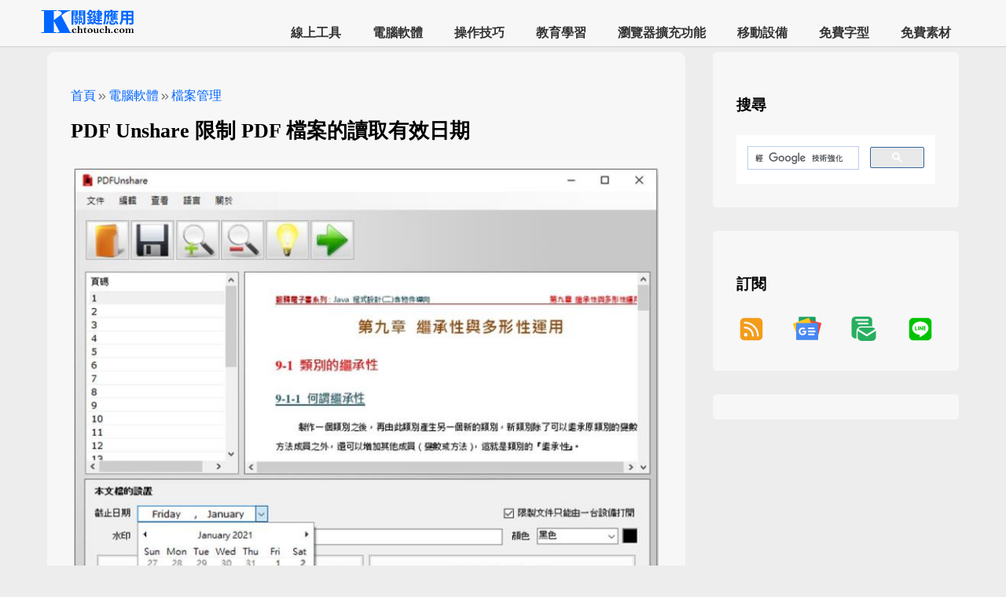

--- FILE ---
content_type: text/html; charset=utf-8
request_url: https://chtouch.com/3547/
body_size: 21990
content:


<!DOCTYPE html>
<html lang="zh-TW">
<head><title>
	PDF Unshare 限制 PDF 檔案的讀取有效日期 – 關鍵應用
</title><meta charset="UTF-8" /><meta name="robots" content="index, follow, max-image-preview:large, max-snippet:-1, max-video-preview:-1" /><meta name="viewport" content="width=device-width, initial-scale=1" /><meta property="og:locale" content="zh_TW" /><meta property="og:type" content="article" /><meta property="og:site_name" content="關鍵應用" /><meta name="twitter:card" content="summary_large_image" /><meta name="author" content="PoKang" /><meta property="article:publisher" content="https://chtouch.com/" /><meta property="article:author" content="https://chtouch.com/pokang/" /><meta name="msapplication-TileImage" content="https://chtouch.com/images/icon-512x512.png" /><meta property="article:published_time" content="2021-01-14T16:00:00.000Z" /><meta property="article:modified_time" content="2021-01-14T16:00:00.000Z" /><meta property="og:image" content="https://chtouch.com//picapi/17755/?w=800" /><meta property="og:image:width" content="800" /><meta property="og:image:height" content="652" /><meta property="og:image:type" content="image/jpeg" /><meta property="twitter:image" content="https://chtouch.com//picapi/17755/?w=800" /><meta property="og:url" content="https://chtouch.com/3547/" /><meta name="description" content="PDF 類型的檔案，本身就有很好的保全機制，包含密碼開啟，限制列印、複製...等，所以有關解除相關保全限制的應用程式或網站服務都有不少，而 PDF Unshare 這個免費又免安裝的 Windows 應用程式，則是在現有相關保全的條件基礎上，加入更嚴謹的保全限制，包含建立無法分享的" /><meta property="og:description" content="PDF 類型的檔案，本身就有很好的保全機制，包含密碼開啟，限制列印、複製...等，所以有關解除相關保全限制的應用程式或網站服務都有不少，而 PDF Unshare 這個免費又免安裝的 Windows 應用程式，則是在現有相關保全的條件基礎上，加入更嚴謹的保全限制，包含建立無法分享的" /><meta property="twitter:description" content="PDF 類型的檔案，本身就有很好的保全機制，包含密碼開啟，限制列印、複製...等，所以有關解除相關保全限制的應用程式或網站服務都有不少，而 PDF Unshare 這個免費又免安裝的 Windows 應用程式，則是在現有相關保全的條件基礎上，加入更嚴謹的保全限制，包含建立無法分享的" /><meta property="og:title" content="PDF Unshare 限制 PDF 檔案的讀取有效日期" /><meta property="twitter:title" content="PDF Unshare 限制 PDF 檔案的讀取有效日期" /><link rel="alternate" type="application/rss+xml" title="訂閱《關鍵應用》» 資訊提供" href="https://chtouch.com/feed/rss/" /><link rel="alternate" type="application/atom+xml" title="訂閱《關鍵應用》» 資訊提供" href="https://chtouch.com/feed/atom/" /><link rel="icon" href="https://chtouch.com/images/icon-32x32.png" /><link rel="icon" href="https://chtouch.com/images/icon-64x64.png" /><link rel="icon" href="https://chtouch.com/images/icon-128x128.png" /><link rel="icon" href="https://chtouch.com/images/icon-256x256.png" /><link rel="preload" href="https://chtouch.com/images/icon-512x512.png" /><link rel="icon" href="https://chtouch.com/images/preview.png" /><link rel="apple-touch-icon" href="https://chtouch.com/images/icon-256x256.png" /><link rel="manifest" href="https://chtouch.com/manifest.json" /><link rel="canonical" href="https://chtouch.com/3547/" /><link rel="prev" href="https://chtouch.com/3548/" /><link rel="next" href="https://chtouch.com/3545/" />
    <script type="application/ld+json">{"@context":"https://schema.org","@type":"WebSite","name":"關鍵應用","url":"https://chtouch.com/"}</script>
    <style type="text/css">
        * {
            box-sizing: border-box;
        }

        body {
            background-color: #ededed;
            margin: 0;
        }

        a {
            text-decoration: none;
        }
        .code-container {
            white-space: pre;
            background-color: black;
            overflow: auto;
            border: 1px solid #cccccc;
            padding: 12px;
            color: snow;
            text-align: left;
            font-size: 14px;
            max-width: 100%;
        }
        .footer-container {
            display: flex;
            justify-content: space-between;
            flex-direction: row;
            background-color: #616161;
            color: white;
            padding: 65px;
        }

        .footer-extra-div div {
            display: flex;
            flex-direction: row;
        }

        .footer-extra-div > p:first-child {
            font-size: 21px;
        }

        .footer-extra-div a {
            font-size: 27px;
        }

        .footer-extra-div ul {
            list-style-type: square;
        }

        .footer-extra-div li {
            margin: 15px 0;
        }
        .search-container {
            display: none;
        }
        h1 {
            margin-top: 8px;
            margin-bottom: 8px;
        }

        h2{
            font-size: 21px;
            letter-spacing: 1.3px;
        }

        h2 a{
            font-size: 21px;
            color:black;
        }

            h2 a:hover {
                color: #EE0000;
            }

        h3.step-number-style{
            font-size: 18px;
        }
        h3 { font-size: 18px;} 
        h4 { font-size: 16px;}
        h5 { font-size: 14px;}
        .header {
            background-color: #F7F7F7;
            z-index: 88888;
            border-bottom:1px solid #CCCCCC;
        }
        .sticky {
           position: fixed;
           top: 0;
           width:100%;
        }
        .site-header-container {
            display: flex;
            justify-content: space-between;
            padding: 0 50px;
        }
        .visually-hidden {
            position: absolute;
            width: 1px;
            height: 1px;
            padding: 0;
            overflow: hidden;
            clip: rect(0, 0, 0, 0);
            white-space: nowrap;
            border: 0;
        }
        .logo-container {
            padding-top: 10px;
            padding-bottom: 10px;
        }

        .logo-style {
            width: 120px;
            height: 35px;
        }
        /*-----------內容-----------*/
        .grid-container {
            display: flex;
            justify-content: flex-start;
            flex-direction: row;
            margin-left: 60px;
            margin-right: 60px;
            margin-top:36px;
        }
        .left-area {
            width: 70%;
            margin-top: 30px;
        }
        .right-area {
            width: 27%;
            margin-left: 3%;
            margin-top: 30px;
            margin-bottom: 30px;
        }
        .inside-article {
            padding: 30px;
            margin-bottom: 30px;
            background-color: #F7F7F7;
            border-radius: 10px;
        }
        .inside-widget {
            padding: 30px;
            margin-bottom: 30px;
            background-color: #F7F7F7;
            border-radius: 5px;
        }
        .inside-widget-ads {
            padding: 16px;
            background-color: #F7F7F7;
            border-radius: 5px;
        }
        .entry-meta {
            font-size: 16px;
        }

            .entry-meta a {
                color: #0066FF;
            }
        .entry-title {
            font-size: 26px;
        }

        .entry-subtitle {
            color: #5B5B5B;
            font-size: 18px;
        }
        .entry-content p > img:only-child { 
            max-width: 100%;
            height: auto;
            /*padding: 5px;*/
            display: block; 
            margin: 0 auto;
        }
        .entry-content figure {
            max-width: 100%;
            height: auto;
            margin: 0;
            text-align: center;
            /*padding: 18px;*/
        }
        .entry-content img {
            max-width: 100%;
            height: auto;
        }
        .entry-content p {
            font-size: 18px;
            text-align: justify;
            text-justify: inter-word;
            word-break: break-word; 
            overflow-wrap: break-word; 
            line-height: 1.7; 
            /*letter-spacing: 0.5px; */
        }
        
        .entry-content ol, .entry-content ul {
            font-size: 17px;
            line-height: 1.7;
            /*letter-spacing: 0.5px;*/
            text-align: left;
            text-justify: auto;
            word-break: break-word;
            overflow-wrap: break-word;
            display: block;
            padding-left: 40px;
        }
            .entry-content ol li::marker {
                font-weight: bold;
                font-size: 20px;
            }
        .entry-content strong {
            font-size: 26px;
        }

        .entry-content {
            margin: 4px;
        }
           
            .entry-content p > code {
                display: block;
                padding: 20px;
                background: #f4f4f4;
                border-radius: 8px;
                overflow: auto;
                border: 1px solid #cccccc;
                font-size: 16px;
                line-height: 1.5;
            }
        .entry-additionalinfo {
            background-color: #ededed;
            padding: 25px;
            list-style: none;
            line-height: 40px;
            font-size: 17px;
            word-break: break-all;
            text-align: left;
        }
            .entry-additionalinfo > li:first-child {
                font-size: 20px;
            }

            .entry-additionalinfo a {
                color: #EE0000;
            }

        ul.entry-additionalinfo ul {
            list-style-type: square;
        }
        ul.entry-additionalinfo li {
            margin-bottom: 6px;
        }
        .widget-title {
            font-size: 19px;
            font-weight:700;
            margin:25px 0px 25px 0px;
            /*padding:25px 0px 25px 0px;*/
        }
        .nav-pre-next-container {
            display: flex;
            flex-direction: column;
            gap: 35px;
            justify-content: space-around;
            list-style: none;
            padding: 25px;
            margin-bottom: 30px;
            background-color: #F7F7F7;
            border-radius: 10px;
        }
        .nav-pre-next-item {
            width:100%;
            flex-grow: 1;
            box-shadow: rgba(17, 17, 26, 0.1) 0px 1px 0px;
        }
        .nav-pre-next-container i {
            color: #0066FF;
            font-size: 30px;
        }
        .nav-pre-next-container a {
            text-justify: auto;
            font-size: 17px;
            line-height: 26px;
            letter-spacing: 1.2px;
            color: black;
        }
        .nav-pre-next-container a:hover{
            color: #0066FF;
        }

        .hidden-content {
            display: none;
        }
        .adsticky {
            position: -webkit-sticky;
            position: sticky;
            top: 64px;
        }

        .video-container {
            position: relative;
            padding-bottom: 56.25%;
            height: 0;
            overflow: hidden;
        }

            .video-container iframe {
                position: absolute;
                top: 0;
                left: 0;
                width: 100%;
                height: 100%;
            }
        iframe {
            width: 100%;
            max-width: 100%;
        }

        h2.section-blue::before {
            content: "";
            display: inline-block;
            width: 12px;
            height: 1em;
            background-color: #0066FF;
            margin-right: 10px;
            box-shadow: 0 0 2px rgba(0, 0, 0, 0.2);
            transition: width 0.3s ease; 
        }
        h2.section-blue:hover::before {
            width: 24px; 
        }
        /*關聯文章用*/
        .r_section{
            margin-top:30px;
            margin-bottom:100px;
        }
            .r_section a {
                color: #03142e;
                font-size: 18px;
                /*letter-spacing: 1.4px;
                font-weight: 600;*/
            }

                .r_section a:hover {
                    color: #ef0f07;
                }
            .r_section ul {
                padding: 0;
                margin: 0;
            }

            .r_section li {
                list-style-type: none;
                margin-bottom: 25px;
            }
            .r_section p {
                font-size: 22px;
                font-weight: 900;
                color: 	#005AB5;
            }
        .r_container{
            display: flex;
        }
        .r_image {
            flex: 10%; 
            max-height: 100px;
            box-shadow: rgba(99, 99, 99, 0.2) 0px 2px 8px 0px;
        }
        .r_title {
            flex: 60%;
            padding-top:0;
            padding-bottom:0;
            padding-left:15px;
            padding-right:0;
        }
        .r_image img {
            max-width: 100%;
            height: 100px;
            object-fit: cover;
            border-radius: 8px;
        }
        .popupservice svg{
            width:64px;
            height:64px;
        }
        /* 隱藏未填充的廣告 */
        ins.adsbygoogle[data-ad-status='unfilled'] {
            display: none !important;
        }
        .ad-container {
            margin-top: 2px;
            margin-bottom: 30px;
        }
        /*menu begin*/
        .site-navigation-container {
            align-self: flex-end;
            flex-direction: row;
        }

        .site-navigation-menu ul {
            margin: 0;
            padding: 0;
            list-style: none;
            font-weight: 800;
        }

        ul.menu {
            display: flex;
            justify-content: center;
        }

            ul.menu li {
                white-space: nowrap;
            }

            ul.menu a {
                color: #333;
                display: block;
                padding: 0 20px;
                text-decoration: none;
                line-height: 35px;
                font-weight: 700;
            }

                ul.menu a:hover {
                    color: #0066FF;
                }

            ul.menu li:hover > a {
                color: #0066FF;
            }

            ul.menu ul {
                position: absolute;
                z-index: 99;
                display: none;
                background-color: white;
                font-weight: 600;
                font-size: 15px;
            }

            ul.menu li:hover > ul {
                display: flex;
                flex-direction: row;
                justify-content: space-between;
                flex-wrap: wrap;
            }

        .menu-switch {
            display: none;
            align-self: center;
        }

            .menu-switch a {
                font-size: 32px;
                color: black;
                cursor: pointer;
                font-weight: 500;
            }
        /*menu end*/
        .icon-arrow-left {
            display: inline-block;
            width: 32px;
            height: 32px;
            background: url('data:image/svg+xml;utf8,<svg xmlns="http://www.w3.org/2000/svg" viewBox="0 0 24 24" fill="%230066FF"><path d="M11.8 13H15q.425 0 .713-.288T16 12t-.288-.712T15 11h-3.2l.9-.9q.275-.275.275-.7t-.275-.7t-.7-.275t-.7.275l-2.6 2.6q-.3.3-.3.7t.3.7l2.6 2.6q.275.275.7.275t.7-.275t.275-.7t-.275-.7zm.2 9q-2.075 0-3.9-.788t-3.175-2.137T2.788 15.9T2 12t.788-3.9t2.137-3.175T8.1 2.788T12 2t3.9.788t3.175 2.137T21.213 8.1T22 12t-.788 3.9t-2.137 3.175t-3.175 2.138T12 22"/></svg>') no-repeat center;
            background-size: contain;
            vertical-align: middle;
        }

        .icon-arrow-right {
            display: inline-block;
            width: 32px;
            height: 32px;
            background: url('data:image/svg+xml;utf8,<svg xmlns="http://www.w3.org/2000/svg" viewBox="0 0 24 24" fill="%230066FF"><path d="m12 16 4-4-4-4-1.4 1.4 1.6 1.6H8v2h4.2l-1.6 1.6zm0 6q-2.075 0-3.9-.788t-3.175-2.137T2.788 15.9 2 12t.788-3.9 2.137-3.175T8.1 2.788 12 2t3.9.788 3.175 2.137T21.213 8.1 22 12t-.788 3.9-2.137 3.175-3.175 2.138T12 22"/></svg>') no-repeat center;
            vertical-align: middle;
            background-size: contain;
        }

        .icon-double-arrow {
            display: inline-block;
            width: 16px;
            height: 16px;
            background: url('data:image/svg+xml;utf8,<svg xmlns="http://www.w3.org/2000/svg" viewBox="0 0 24 24" fill="%237B7B7B"><path d="M9.575 12 5.7 8.1q-.275-.275-.288-.687T5.7 6.7q.275-.275.7-.275t.7.275l4.6 4.6q.15.15.213.325t.062.375-.062.375-.213.325l-4.6 4.6q-.275.275-.687.288T5.7 17.3q-.275-.275-.275-.7t.275-.7zm6.6 0L12.3 8.1q-.275-.275-.288-.687T12.3 6.7q.275-.275.7-.275t.7.275l4.6 4.6q.15.15.213.325t.062.375-.062.375-.213.325l-4.6 4.6q-.275.275-.687.288T12.3 17.3q-.275-.275-.275-.7t.275-.7z"/></svg>') no-repeat center;
            vertical-align: middle;
            background-size: contain;
        }
        /*line 訂閱用*/
        /* 外層容器樣式 */
        .line-subscribe-box {
            display: flex; /* 啟用 Flexbox 佈局 */
            align-items: center; /* 垂直居中對齊子元素 */
            justify-content: space-between; /* 子元素之間留白 */
            padding: 15px; /* 內邊距 */
            margin: 20px 0; /* 上下外邊距 */
            border: 2px solid #00c300; /* LINE 綠色邊框 */
            border-radius: 8px; /* 圓角 */
            background-color: #f7fff7; /* 淺綠色背景，讓內容更突出 */
            font-family: Arial, sans-serif; /* 字體設定 */
            max-width: 100%; /* 確保自適應寬度 */
            box-sizing: border-box; /* 確保 padding 和 border 不會增加總寬度 */
        }

        /* 文字內容樣式 */
        .line-subscribe-text {
            flex-grow: 1; /* 允許文字區塊佔據剩餘空間 */
            padding-right: 15px; /* 與連結按鈕區隔 */
        }

            .line-subscribe-text p {
                margin: 5px 0; /* 段落間隔 */
                line-height: 1.6; /* 行高 */
                color: #333; /* 文字顏色 */
                font-size: 15px;
            }

                .line-subscribe-text p:first-child {
                    font-weight: bold; /* 標題文字加粗 */
                    font-size: 16px;
                    color: #00c300; /* 強調色 */
                }

        /* 連結按鈕區塊樣式 */
        .line-subscribe-link a {
            display: flex; /* 啟用 Flexbox 佈局 */
            align-items: center; /* 垂直居中圖示和文字 */
            text-decoration: none; /* 移除底線 */
            color: #00c300; /* 連結文字顏色 */
            border: 1px solid #00c300; /* 邊框 */
            padding: 8px 15px; /* 內邊距 */
            border-radius: 50px; /* 膠囊形按鈕 */
            background-color: #fff; /* 白色背景 */
            transition: background-color 0.3s, opacity 0.3s; /* 過渡效果 */
            white-space: nowrap; /* 確保按鈕文字不換行 */
        }

            .line-subscribe-link a:hover {
                background-color: #e6ffe6; /* 滑鼠懸停效果 */
                opacity: 0.9;
            }

            /* SVG 圖示樣式 */
            .line-subscribe-link a svg {
                margin-right: 8px; /* 圖示與文字間隔 */
                width: 24px; /* 調整圖示大小，與按鈕更協調 */
                height: 24px;
            }

        /* 按鈕文字樣式 */
        .line-subscribe-btn-text {
            font-weight: bold;
            font-size: 15px;
        }
        pre {
            /* 柔和專業灰背景：比純白更護眼，比深灰更適用於亮色環境 */
            background: linear-gradient(135deg, #f8f9fa, #f1f3f5); /* 淺灰漸層（類似 GitHub / Notion 亮色模式） */
            /* 若你想要更中性、無漸層的單色灰，改用： */
            /* background: #f5f7fa; */

            color: #1a202c; /* 深灰黑（非純黑 #000，更柔和不刺眼） */
            font-family: 'Fira Code', 'JetBrains Mono', Consolas, monospace;
            font-size: clamp(0.85rem, 1vw + 0.6rem, 0.95rem);
            line-height: 1.5;
            padding: clamp(0.75rem, 2vw, 1.25rem) clamp(0.75rem, 2vw, 1rem);
            border-radius: clamp(8px, 1.5vw, 12px);
            box-shadow: 0 2px 8px rgba(0, 0, 0, 0.08), inset 0 1px 0 rgba(255, 255, 255, 0.6);
            overflow-x: auto;
            tab-size: 2;
            position: relative;
            margin: 1rem 0;
            word-break: break-word;
        }
        @media (max-width: 768px) {
            h1 {
                font-size: 25px;
            }

            .site-header-container {
                padding-top: 0;
                padding-bottom: 0;
                padding-left: 10px;
                padding-right: 17px;
                background-color: #F7F7F7;
            }

            .logo-container {
                /*padding-top: 7px;*/
            }

            .grid-container {
                flex-direction: column;
                margin-left: 1px;
                margin-right: 1px;
            }

            .left-area {
                width: 100%;
                margin-top: 30px;
            }

            .right-area {
                width: 100%;
                margin-left: 0;
            }

            .inside-article {
                padding: 8px;
                margin-bottom: 15px;
            }

            .r_image {
                flex: 40%;
            }

            .r_title {
                flex: 60%;
                padding-left: 8px;
            }

            .footer-container {
                flex-wrap: wrap;
            }

            .footer-container {
                flex-wrap: wrap;
            }

            .site-navigation-container {
                display: none;
                height: 100%;
                width: 0;
                position: fixed;
                z-index: 2;
                top: 60px;
                left: 0;
                overflow-x: hidden;
                padding: 0 18px;
                background-color: #F7F7F7;
            }

            .menu {
                flex-direction: column;
            }

            ul.menu {
                justify-content: flex-start;
                margin-bottom: 120px;
            }

                ul.menu ul {
                    display: flex;
                    flex-direction: row;
                    justify-content: space-between;
                    flex-wrap: wrap;
                    position: relative;
                    /*border: 1px solid red;*/
                    padding: 5px 20px;
                    margin-bottom: 30px;
                }

                ul.menu li:hover > ul {
                    justify-content: space-between;
                }

            .menu-switch {
                display: block;
                align-self: center;
            }

            .openmenu {
                display: block;
            }

            .closemenu {
                display: none;
            }

            .show {
                display: block;
                width: 100%;
            }

            .close {
                display: none;
            }

            .open {
                display: block;
            }

            .overlay {
                position: fixed;
                width: 100%;
                height: 100%;
                top: 0;
                left: 0;
                right: 0;
                bottom: 0;
                background-color: rgba(0,0,0,0.5);
            }

            .overflow-y {
                overflow: hidden
            }

            .search-container {
                display: block;
                margin-bottom: 0;
            }

            .entry-content p > code {
                border: 1px solid #cccccc;
                font-size: 14px;
                line-height: 1.4;
            }

            .line-subscribe-box {
                flex-direction: column; /* 將佈局改為垂直堆疊 */
                align-items: stretch; /* 讓子元素撐滿寬度 */
                padding: 15px 10px;
            }

            .line-subscribe-text {
                padding-right: 0; /* 移除右邊距 */
                margin-bottom: 10px; /* 增加與按鈕的間隔 */
                text-align: center; /* 文字居中 */
            }

                .line-subscribe-text p {
                    font-size: 14px; /* 手機字體稍小 */
                }

                    .line-subscribe-text p:first-child {
                        font-size: 15px;
                    }

            .line-subscribe-link {
                width: 100%; /* 讓連結區塊撐滿寬度 */
            }

                .line-subscribe-link a {
                    justify-content: center; /* 按鈕內容居中 */
                    width: 100%; /* 按鈕撐滿寬度 */
                    box-sizing: border-box;
                }
        }
        /* 媒體查詢結束 */

    </style>
    
    <script async src="https://pagead2.googlesyndication.com/pagead/js/adsbygoogle.js?client=ca-pub-8673844260532051" crossorigin="anonymous"></script>
<link rel="preload" as="image" href="https://chtouch.com//picapi/17755/?w=800" fetchpriority="high"><script type="application/ld+json">{
"@context": "https://schema.org",
"@type": "BreadcrumbList",
"itemListElement": [
{
"@type": "ListItem",
"position": 1,
"name": "首頁",
"item": "https://chtouch.com/"
},
{
"@type": "ListItem",
"position": 2,
"name": "電腦軟體",
"item": "https://chtouch.com//class/application-software/"
},
{
"@type": "ListItem",
"position": 3,
"name": "檔案管理",
"item": "https://chtouch.com//category/application-software/file-management/"
},
{
"@type": "ListItem",
"position": 4,
"name": "PDF Unshare 限制 PDF 檔案的讀取有效日期",
"item": "https://chtouch.com/3547/"
}
]
}
</script><script type="application/ld+json">{"@context":"https://schema.org","@type":"Article","mainEntityOfPage":{"@type":"WebPage","@id":"https://chtouch.com/3547/"},"headline":"PDF Unshare 限制 PDF 檔案的讀取有效日期","author":{"@type":"Person","name":"PoKang"},"publisher":{"@type":"Organization","name":"關鍵應用"},"description":"PDF 類型的檔案，本身就有很好的保全機制，包含密碼開啟，限制列印、複製...等，所以有關解除相關保全限制的應用程式或網站服務都有不少，而 PDF Unshare 這個免費又免安裝的 Windows 應用程式，則是在現有相關保全的條件基礎上，加入更嚴謹的保全限制，包含建立無法分享的","image":{"@type":"ImageObject","url":"https://chtouch.com//picapi/17755/?w=800","width":800,"height":652},"datePublished":"2021-01-14T16:00:00.000Z","dateModified":"2021-01-14T16:00:00.000Z"}</script><script type="application/ld+json">{"@context":"https://schema.org","@type":"Organization","name":"關鍵應用","url":"https://chtouch.com/","logo":"https://chtouch.com/images/icon-512x512.png","sameAs":["https://www.facebook.com/chtouch.tw/","https://twitter.com/keychtouch"]}</script></head>
<body>
    <form method="post" action="./?id=3547" id="form1">
<div class="aspNetHidden">
<input type="hidden" name="__VIEWSTATE" id="__VIEWSTATE" value="4ksoxrrAYNuStxcfwPfNhdPWcDHx7J3KuVZB57vLJrTAvbyI2gj/jgnpE7eZT9m6bhqZibetfaxoXp8na2psubRNmnv5AiKNaq5dDcnOXcw=" />
</div>

<div class="aspNetHidden">

	<input type="hidden" name="__VIEWSTATEGENERATOR" id="__VIEWSTATEGENERATOR" value="2173C2F0" />
</div>
        <header class="header sticky" aria-label="Site">
            <div class="site-header-container" id="overlay">
                <div class="logo-container">
                    <span class="visually-hidden" title="關鍵應用">關鍵應用</span>
                    <a href="https://chtouch.com/" rel="home" aria-label="網站首頁">
                        <img class="logo-style" src="https://chtouch.com/images/logo.png" srcset="https://chtouch.com/images/logo@2x.png 2x" alt="" /></a>
                </div>
                <div class="site-navigation-container">
                    <nav aria-label="主選單">
                        <div class="search-container"><div class="gcse-search"></div></div>
                        <div class="site-navigation-menu">
                            <ul class="menu">
                                <li><a href="/class/web-application/">線上工具</a><ul><li><a href="/category/web-application/file-management/">檔案管理</a></li><li><a href="/category/web-application/email-and-sms/">郵件簡訊</a></li><li><a href="/category/web-application/lifestyle-information/">生活資訊</a></li><li><a href="/category/web-application/puzzle-games/">益智遊戲</a></li><li><a href="/category/web-application/network/">網路應用</a></li><li><a href="/category/web-application/upload-and-download/">上傳下載</a></li><li><a href="/category/web-application/multimedia/">影音視聽</a></li><li><a href="/category/web-application/image-editing/">影像繪圖</a></li><li><a href="/category/web-application/web-browser-tools/">網頁瀏覽</a></li><li><a href="/category/web-application/word-processing/">文書編輯</a></li><li><a href="/category/web-application/development-tools/">開發工具</a></li><li><a href="/category/web-application/translation-recognition/">翻譯辨識</a></li><li><a href="/category/web-application/cloud-storage/">雲端儲存</a></li><li><a href="/category/web-application/information-security/">資訊安全</a></li><li><a href="/category/web-application/productivity/">生產力工具</a></li><li><a href="/category/web-application/social-communication/">社群與通訊</a></li><li><a href="/category/web-application/ebooks-and-reading/">電子書與閱讀</a></li><li><a href="/category/web-application/uncategorized/">未分類</a></li></ul></li><li><a href="/class/application-software/">電腦軟體</a><ul><li><a href="/category/application-software/file-management/">檔案管理</a></li><li><a href="/category/application-software/lifestyle-information/">生活資訊</a></li><li><a href="/category/application-software/puzzle-games/">益智遊戲</a></li><li><a href="/category/application-software/system-software/">系統應用</a></li><li><a href="/category/application-software/email/">郵件收發</a></li><li><a href="/category/application-software/network/">網路應用</a></li><li><a href="/category/application-software/upload-and-download/">上傳下載</a></li><li><a href="/category/application-software/multimedia/">影音視聽</a></li><li><a href="/category/application-software/image-editing/">影像繪圖</a></li><li><a href="/category/application-software/word-processing/">文書編輯</a></li><li><a href="/category/application-software/screen-tools/">螢幕工具</a></li><li><a href="/category/application-software/development-tools/">開發工具</a></li><li><a href="/category/application-software/translation-recognition/">翻譯辨識</a></li><li><a href="/category/application-software/desktop-environment/">視窗桌面</a></li><li><a href="/category/application-software/cloud-storage/">雲端儲存</a></li><li><a href="/category/application-software/information-security/">資訊安全</a></li><li><a href="/category/application-software/backup-restore/">備份還原</a></li><li><a href="/category/application-software/Image-burning/">燒錄映像</a></li><li><a href="/category/application-software/web-browser-tools/">網頁瀏覽</a></li><li><a href="/category/application-software/productivity/">生產力工具</a></li><li><a href="/category/application-software/social-communication/">社群與通訊</a></li><li><a href="/category/application-software/ebooks-and-reading/">電子書與閱讀</a></li><li><a href="/category/application-software/uncategorized/">未分類</a></li></ul></li><li><a href="/class/how-to/">操作技巧</a><ul><li><a href="/category/how-to/microsoft/">Microsoft</a></li><li><a href="/category/how-to/windows/">Windows</a></li><li><a href="/category/how-to/terminal-commands/">Windows 指令</a></li><li><a href="/category/how-to/word/">Word</a></li><li><a href="/category/how-to/excel/">Excel</a></li><li><a href="/category/how-to/browser/">瀏覽器</a></li><li><a href="/category/how-to/google/">Google</a></li><li><a href="/category/how-to/google-docs/">Google 文件</a></li><li><a href="/category/how-to/google-sheets/">Google 試算表</a></li></ul></li><li><a href="/class/educational/">教育學習</a><ul><li><a href="/category/educational/mandarin-chinese/">國語文</a></li><li><a href="/category/educational/mathematics/">數學</a></li><li><a href="/category/educational/english-language-arts/">英文</a></li><li><a href="/category/educational/physical-chemistry/">物理化學</a></li><li><a href="/category/educational/music-education/">音樂</a></li><li><a href="/category/educational/learning-resources/">學習資源</a></li><li><a href="/category/educational/typing-practice/">打字練習</a></li><li><a href="/category/educational/exam-question-bank/">考試題庫</a></li><li><a href="/category/educational/puzzle-games/">益智遊戲</a></li></ul></li><li><a href="/class/browser-extension/">瀏覽器擴充功能</a><ul><li><a href="/category/browser-extension/lifestyle-information/">生活資訊</a></li><li><a href="/category/browser-extension/puzzle-games/">益智遊戲</a></li><li><a href="/category/browser-extension/network/">網路應用</a></li><li><a href="/category/browser-extension/upload-and-download/">上傳下載</a></li><li><a href="/category/browser-extension/multimedia/">影音視聽</a></li><li><a href="/category/browser-extension/word-processing/">文書編輯</a></li><li><a href="/category/browser-extension/translation-recognition/">翻譯辨識</a></li><li><a href="/category/browser-extension/image-editing/">影像繪圖</a></li><li><a href="/category/browser-extension/web-browser-tools/">網頁瀏覽</a></li><li><a href="/category/browser-extension/productivity/">生產力工具</a></li><li><a href="/category/browser-extension/social-communication/">社群與通訊</a></li><li><a href="/category/browser-extension/ebooks-and-reading/">電子書與閱讀</a></li></ul></li><li><a href="/class/mobile-applications/">移動設備</a><ul><li><a href="/category/mobile-applications/lifestyle-information/">生活資訊</a></li><li><a href="/category/mobile-applications/puzzle-games/">益智遊戲</a></li><li><a href="/category/mobile-applications/system-software/">系統應用</a></li><li><a href="/category/mobile-applications/network/">網路應用</a></li><li><a href="/category/mobile-applications/image-editing/">影像繪圖</a></li><li><a href="/category/mobile-applications/translation-recognition/">翻譯辨識</a></li><li><a href="/category/mobile-applications/desktop-environment/">視窗桌面</a></li><li><a href="/category/mobile-applications/learning-resources/">學習資源</a></li><li><a href="/category/mobile-applications/productivity/">生產力工具</a></li><li><a href="/category/mobile-applications/social-communication/">社群與通訊</a></li><li><a href="/category/mobile-applications/ebooks-and-reading/">電子書與閱讀</a></li></ul></li><li><a href="/class/free-fonts/">免費字型</a><ul><li><a href="/category/free-fonts/中文字型/">中文字型</a></li><li><a href="/category/free-fonts/english-fonts/">英文字型</a></li><li><a href="/category/free-fonts/icon-font/">圖示字型</a></li><li><a href="/category/free-fonts/calligraphy-fonts/">書法字型</a></li><li><a href="/category/free-fonts/special-fonts/">特殊字型</a></li><li><a href="/category/free-fonts/font-tools/">字型工具</a></li><li><a href="/category/free-fonts/font-library/">字型庫</a></li></ul></li><li><a href="/class/free-materials/">免費素材</a><ul><li><a href="/category/free-materials/image-illustrations-icons/">圖像圖示</a></li><li><a href="/category/free-materials/music-sound-effects/">配樂音效</a></li><li><a href="/category/free-materials/video-material/">影片素材</a></li></ul></li>

                            </ul>
                        </div>
                    </nav>
                </div>
                <div class="menu-switch">
                    <a id="open" href="#" class="openmenu">&#9776;</a>
                    <a id="close" href="#" class="closemenu">&#10006;</a>
                </div>
            </div>
        </header>
        <div class="grid-container">
            <div class="left-area">
                <main>
                    <article class="hentry">
                        <div class="inside-article">
                            
                            
                            <header aria-label="內容">
                                <p class="entry-meta">
                                    <span><a href="https://chtouch.com/" title="首頁">首頁</a></span><span class="icon-double-arrow"></span><span><a href="../class/application-software/" title="電腦軟體">電腦軟體</a></span><span class="icon-double-arrow"></span><span><a href="../category/application-software/file-management/" title="檔案管理">檔案管理</a></span>
                                </p>
                                <h1 class="entry-title">PDF Unshare 限制 PDF 檔案的讀取有效日期</h1><p class="entry-subtitle"></p>
                                <div class="ad-container">
<!-- 多媒體_1 -->
<ins class="adsbygoogle"
     style="display:block"
     data-ad-client="ca-pub-8673844260532051"
     data-ad-slot="8753572824"
     data-ad-format="auto"
     data-full-width-responsive="true"></ins>
<script>
     (adsbygoogle = window.adsbygoogle || []).push({});
</script></div>
                            </header>
                            <div class="entry-content">
                                <p><img src="/picapi/17755/?w=800" srcset="/picapi/17755/?w=150 150w, /picapi/17755/?w=200 200w, /picapi/17755/?w=300 300w, /picapi/17755/?w=400 400w, /picapi/17755/?w=512 512w, /picapi/17755/?w=768 768w" width="800" title="PDF Unshare 限制 PDF 檔案的讀取有效日期" height="652" fetchpriority="high" decoding="async" sizes="(max-width: 480px) 100vw, (max-width: 768px) 90vw, (max-width: 1024px) 85vw, (max-width: 1200px) 80vw, 1200px" alt="PDF Unshare 限制 PDF 檔案的讀取有效日期" /></p>
                                <div class="ad-container">
<!-- 多媒體_2 -->
<ins class="adsbygoogle"
     style="display:block"
     data-ad-client="ca-pub-8673844260532051"
     data-ad-slot="9541797579"
     data-ad-format="auto"
     data-full-width-responsive="true"></ins>
<script>
     (adsbygoogle = window.adsbygoogle || []).push({});
</script></div>
                                <p>PDF 類型的檔案，本身就有很好的保全機制，包含密碼開啟，限制列印、複製...等，所以有關解除相關保全限制的應用程式或網站服務都有不少，而 PDF Unshare 這個免費又免安裝的 Windows 應用程式，則是在現有相關保全的條件基礎上，加入更嚴謹的保全限制，包含建立無法分享的 .pdf 與 .updf 檔案(所謂的無法分享，指的是開啟經加密後的 PDF 檔案，只能使用其專用的 UPDF Reader 來開啟)，或是指定讀取有效日期及限定同時只能由一台設備讀取檔案等，另外也可以為檔案加入文字型的浮水印，保護 PDF 檔案。</p>
                                <div class="line-subscribe-box google-auto-placed" data-ad-client="no">
                                    <div class="line-subscribe-text">
                                        <p>🔔 不錯過任何精彩！ 立即訂閱我們的 LINE 官方帳號</p>
                                        <p>每次發佈新文章時，您將會第一時間收到本站文章連結通知，輕鬆掌握最新資訊！</p>
                                    </div>
                                    <div class="line-subscribe-link">
                                        <a href="https://lin.ee/TdtwvfH" target="_blank" rel="noopener" title="使用LINE訂閱本站">
                                            <svg xmlns="http://www.w3.org/2000/svg" viewBox="0 0 48 48" width="38px" height="38px">
                                                <path fill="#00c300" d="M12.5,42h23c3.59,0,6.5-2.91,6.5-6.5v-23C42,8.91,39.09,6,35.5,6h-23C8.91,6,6,8.91,6,12.5v23C6,39.09,8.91,42,12.5,42z" />
                                                <path fill="#fff" d="M37.113,22.417c0-5.865-5.88-10.637-13.107-10.637s-13.108,4.772-13.108,10.637c0,5.258,4.663,9.662,10.962,10.495c0.427,0.092,1.008,0.282,1.155,0.646c0.132,0.331,0.086,0.85,0.042,1.185c0,0-0.153,0.925-0.187,1.122c-0.057,0.331-0.263,1.296,1.135,0.707c1.399-0.589,7.548-4.445,10.298-7.611h-0.001C36.203,26.879,37.113,24.764,37.113,22.417z M18.875,25.907h-2.604c-0.379,0-0.687-0.308-0.687-0.688V20.01c0-0.379,0.308-0.687,0.687-0.687c0.379,0,0.687,0.308,0.687,0.687v4.521h1.917c0.379,0,0.687,0.308,0.687,0.687C19.562,25.598,19.254,25.907,18.875,25.907z M21.568,25.219c0,0.379-0.308,0.688-0.687,0.688s-0.687-0.308-0.687-0.688V20.01c0-0.379,0.308-0.687,0.687-0.687s0.687,0.308,0.687,0.687V25.219z M27.838,25.219c0,0.297-0.188,0.559-0.47,0.652c-0.071,0.024-0.145,0.036-0.218,0.036c-0.215,0-0.42-0.103-0.549-0.275l-2.669-3.635v3.222c0,0.379-0.308,0.688-0.688,0.688c-0.379,0-0.688-0.308-0.688-0.688V20.01c0-0.296,0.189-0.558,0.47-0.652c0.071-0.024,0.144-0.035,0.218-0.035c0.214,0,0.42,0.103,0.549,0.275l2.67,3.635V20.01c0-0.379,0.309-0.687,0.688-0.687c0.379,0,0.687,0.308,0.687,0.687V25.219z M32.052,21.927c0.379,0,0.688,0.308,0.688,0.688c0,0.379-0.308,0.687-0.688,0.687h-1.917v1.23h1.917c0.379,0,0.688,0.308,0.688,0.687c0,0.379-0.309,0.688-0.688,0.688h-2.604c-0.378,0-0.687-0.308-0.687-0.688v-2.603c0-0.001,0-0.001,0-0.001c0,0,0-0.001,0-0.001v-2.601c0-0.001,0-0.001,0-0.002c0-0.379,0.308-0.687,0.687-0.687h2.604c0.379,0,0.688,0.308,0.688,0.687s-0.308,0.687-0.688,0.687h-1.917v1.23H32.052z" />
                                            </svg>
                                            <span class="line-subscribe-btn-text">使用 LINE 追蹤文章更新</span>
                                        </a>
                                    </div>
                                </div>
                                
                                <section class="r_section"><p>§相關文章，還可以參閱：</p><ul><li><div class="r_container"><div class="r_image"><a href="/dupeguru-finds-duplicate-files/" title="檔案好多重複怎麼辦？免費 dupeGuru 幫你一鍵清出電腦空間" rel="bookmark"><img src="/picapi/24814/?w=1024" width="1024" height="877" alt="檔案好多重複怎麼辦？免費 dupeGuru 幫你一鍵清出電腦空間" title="檔案好多重複怎麼辦？免費 dupeGuru 幫你一鍵清出電腦空間" decoding="async" srcset="/picapi/24814/?w=150 150w, /picapi/24814/?w=200 200w, /picapi/24814/?w=300 300w, /picapi/24814/?w=400 400w, /picapi/24814/?w=512 512w, /picapi/24814/?w=768 768w, /picapi/24814/?w=1024 1024w" sizes="(max-width: 480px) 45vw, 150px" /></a></div><div class="r_title"><a href="/dupeguru-finds-duplicate-files/" title="檔案好多重複怎麼辦？免費 dupeGuru 幫你一鍵清出電腦空間" rel="bookmark">檔案好多重複怎麼辦？免費 dupeGuru 幫你一鍵清出電腦空間</a></div></div></li><li><div class="r_container"><div class="r_image"><a href="/5182/" title="[ 免費使用 ]PDFgear 整合各種 PDF 工具，具格式轉換、編輯、合併或拆分等功能" rel="bookmark"><img src="/picapi/21689/?w=830" width="830" height="560" alt="[ 免費使用 ]PDFgear 整合各種 PDF 工具，具格式轉換、編輯、合併或拆分等功能" title="[ 免費使用 ]PDFgear 整合各種 PDF 工具，具格式轉換、編輯、合併或拆分等功能" decoding="async" srcset="/picapi/21689/?w=150 150w, /picapi/21689/?w=200 200w, /picapi/21689/?w=300 300w, /picapi/21689/?w=400 400w, /picapi/21689/?w=512 512w, /picapi/21689/?w=768 768w" sizes="(max-width: 480px) 45vw, 150px" /></a></div><div class="r_title"><a href="/5182/" title="[ 免費使用 ]PDFgear 整合各種 PDF 工具，具格式轉換、編輯、合併或拆分等功能" rel="bookmark">[ 免費使用 ]PDFgear 整合各種 PDF 工具，具格式轉換、編輯、合併或拆分等功能</a></div></div></li><li><div class="r_container"><div class="r_image"><a href="/90/" title="7-Zip 檔案壓縮與解壓縮免費軟體" rel="bookmark"><img src="/picapi/19370/?w=810" width="810" height="542" alt="7-Zip 檔案壓縮與解壓縮免費軟體" title="7-Zip 檔案壓縮與解壓縮免費軟體" decoding="async" srcset="/picapi/19370/?w=150 150w, /picapi/19370/?w=200 200w, /picapi/19370/?w=300 300w, /picapi/19370/?w=400 400w, /picapi/19370/?w=512 512w, /picapi/19370/?w=768 768w" sizes="(max-width: 480px) 45vw, 150px" /></a></div><div class="r_title"><a href="/90/" title="7-Zip 檔案壓縮與解壓縮免費軟體" rel="bookmark">7-Zip 檔案壓縮與解壓縮免費軟體</a></div></div></li><li><div class="r_container"><div class="r_image"><a href="/3570/" title="AmoK Exif Sorter 讓照片按拍照日期重新命名並自動分類的免費軟體" rel="bookmark"><img src="/picapi/17903/?w=800" width="800" height="558" alt="AmoK Exif Sorter 讓照片按拍照日期重新命名並自動分類的免費軟體" title="AmoK Exif Sorter 讓照片按拍照日期重新命名並自動分類的免費軟體" decoding="async" srcset="/picapi/17903/?w=150 150w, /picapi/17903/?w=200 200w, /picapi/17903/?w=300 300w, /picapi/17903/?w=400 400w, /picapi/17903/?w=512 512w, /picapi/17903/?w=768 768w" sizes="(max-width: 480px) 45vw, 150px" /></a></div><div class="r_title"><a href="/3570/" title="AmoK Exif Sorter 讓照片按拍照日期重新命名並自動分類的免費軟體" rel="bookmark">AmoK Exif Sorter 讓照片按拍照日期重新命名並自動分類的免費軟體</a></div></div></li><li><div class="r_container"><div class="r_image"><a href="/1446/" title="FilelistCreator 輕鬆製作資料夾內的檔案清冊" rel="bookmark"><img src="/picapi/17647/?w=820" width="820" height="471" alt="FilelistCreator 輕鬆製作資料夾內的檔案清冊" title="FilelistCreator 輕鬆製作資料夾內的檔案清冊" decoding="async" srcset="/picapi/17647/?w=150 150w, /picapi/17647/?w=200 200w, /picapi/17647/?w=300 300w, /picapi/17647/?w=400 400w, /picapi/17647/?w=512 512w, /picapi/17647/?w=768 768w" sizes="(max-width: 480px) 45vw, 150px" /></a></div><div class="r_title"><a href="/1446/" title="FilelistCreator 輕鬆製作資料夾內的檔案清冊" rel="bookmark">FilelistCreator 輕鬆製作資料夾內的檔案清冊</a></div></div></li></ul></section>
                                
                                <h2 class="section-blue">如何使用 PDF Unshare？</h2>
                                <p><strong>1.</strong>開啟 PDF Unshare 應用程式後，可以先改變介面語言。</p>
<figure>
  <picture>
    <source srcset="/picapi/17754/?w=1200" media="(min-width: 1200px)">
    <source srcset="/picapi/17754/?w=1024" media="(min-width: 1024px)">
    <source srcset="/picapi/17754/?w=800" media="(min-width: 800px)">
    <source srcset="/picapi/17754/?w=400" media="(max-width: 799px)">
    <source srcset="/picapi/17754/?w=200" media="(max-width: 250px)">
    <source srcset="/picapi/17754/?w=150" media="(max-width: 150px)">
    <img src="/picapi/17754/?w=800" height="625px" width="800px" / decoding="async" loading="lazy" sizes="(min-width: 1200px) 1200px, (min-width: 1024px) 1024px, (min-width: 800px) 800px, (max-width: 799px) 400px, (max-width: 250px) 200px, (max-width: 150px) 150px, 100vw" style="max-width: 100%; height: auto;" alt="PDF Unshare 限制 PDF 檔案的讀取有效日期" title="PDF Unshare 限制 PDF 檔案的讀取有效日期">
  </picture>
</figure>
<p><strong>2.</strong>開啟 PDF 文件後，便可以依需求為該份文件建立不同的保全限制，包含建立有截止日期的讀取日期、文字型的浮水印及限制只能由一台設備打開。</p>
<figure>
  <picture>
    <source srcset="/picapi/17755/?w=1200" media="(min-width: 1200px)">
    <source srcset="/picapi/17755/?w=1024" media="(min-width: 1024px)">
    <source srcset="/picapi/17755/?w=800" media="(min-width: 800px)">
    <source srcset="/picapi/17755/?w=400" media="(max-width: 799px)">
    <source srcset="/picapi/17755/?w=200" media="(max-width: 250px)">
    <source srcset="/picapi/17755/?w=150" media="(max-width: 150px)">
    <img src="/picapi/17755/?w=800" height="652px" width="800px" / decoding="async" loading="lazy" sizes="(min-width: 1200px) 1200px, (min-width: 1024px) 1024px, (min-width: 800px) 800px, (max-width: 799px) 400px, (max-width: 250px) 200px, (max-width: 150px) 150px, 100vw" style="max-width: 100%; height: auto;" alt="PDF Unshare 限制 PDF 檔案的讀取有效日期" title="PDF Unshare 限制 PDF 檔案的讀取有效日期">
  </picture>
</figure><p><strong>3.</strong>使用[ 創建 UPDF(.updf)]或[ 建立非共享 PDF(.pdf) ]，則可以輸入密碼，該密碼主要用來加密，非開啟檔案密碼，建立的 .UPDF 檔案，只能使用皆壓縮檔案內的 UPDF Reader 來開啟，其 iOS 及 Android 版本可<a  href="https://pdfunshare.com/download.html" rel="noopener" target="_blank">按我前往下載</a>。
<figure>
  <picture>
    <source srcset="/picapi/17756/?w=1200" media="(min-width: 1200px)">
    <source srcset="/picapi/17756/?w=1024" media="(min-width: 1024px)">
    <source srcset="/picapi/17756/?w=800" media="(min-width: 800px)">
    <source srcset="/picapi/17756/?w=400" media="(max-width: 799px)">
    <source srcset="/picapi/17756/?w=200" media="(max-width: 250px)">
    <source srcset="/picapi/17756/?w=150" media="(max-width: 150px)">
    <img src="/picapi/17756/?w=800" height="626px" width="800px" / decoding="async" loading="lazy" sizes="(min-width: 1200px) 1200px, (min-width: 1024px) 1024px, (min-width: 800px) 800px, (max-width: 799px) 400px, (max-width: 250px) 200px, (max-width: 150px) 150px, 100vw" style="max-width: 100%; height: auto;" alt="PDF Unshare 限制 PDF 檔案的讀取有效日期" title="PDF Unshare 限制 PDF 檔案的讀取有效日期">
  </picture>
</figure>
<p>4.而使用[ 建立非共享 PDF(.pdf) ] 建立的檔案，如果使用 PDF 閱讀器讀取，雖可以開啟，卻只能讀取如下圖的說明頁面，其會要求使用 UPDF Reader 來開啟。</p>
<figure>
  <picture>
    <source srcset="/picapi/17757/?w=1200" media="(min-width: 1200px)">
    <source srcset="/picapi/17757/?w=1024" media="(min-width: 1024px)">
    <source srcset="/picapi/17757/?w=800" media="(min-width: 800px)">
    <source srcset="/picapi/17757/?w=400" media="(max-width: 799px)">
    <source srcset="/picapi/17757/?w=200" media="(max-width: 250px)">
    <source srcset="/picapi/17757/?w=150" media="(max-width: 150px)">
    <img src="/picapi/17757/?w=800" height="656px" width="800px" / decoding="async" loading="lazy" sizes="(min-width: 1200px) 1200px, (min-width: 1024px) 1024px, (min-width: 800px) 800px, (max-width: 799px) 400px, (max-width: 250px) 200px, (max-width: 150px) 150px, 100vw" style="max-width: 100%; height: auto;" alt="PDF Unshare 限制 PDF 檔案的讀取有效日期" title="PDF Unshare 限制 PDF 檔案的讀取有效日期">
  </picture>
</figure>
<p><strong>5.</strong>過了限制日期便無法開啟。</p>
<figure>
  <picture>
    <source srcset="/picapi/17758/?w=1200" media="(min-width: 1200px)">
    <source srcset="/picapi/17758/?w=1024" media="(min-width: 1024px)">
    <source srcset="/picapi/17758/?w=800" media="(min-width: 800px)">
    <source srcset="/picapi/17758/?w=400" media="(max-width: 799px)">
    <source srcset="/picapi/17758/?w=200" media="(max-width: 250px)">
    <source srcset="/picapi/17758/?w=150" media="(max-width: 150px)">
    <img src="/picapi/17758/?w=800" height="409px" width="800px" / decoding="async" loading="lazy" sizes="(min-width: 1200px) 1200px, (min-width: 1024px) 1024px, (min-width: 800px) 800px, (max-width: 799px) 400px, (max-width: 250px) 200px, (max-width: 150px) 150px, 100vw" style="max-width: 100%; height: auto;" alt="PDF Unshare 限制 PDF 檔案的讀取有效日期" title="PDF Unshare 限制 PDF 檔案的讀取有效日期">
  </picture>
</figure>
                                <ul class="entry-additionalinfo"><li><b>PDF Unshare</b></li><li><b>版本：</b>1.3.7.4</li><li><b>語言：</b>中、英文</li><li><b>性質：</b>免費</li><li><b>適用：</b>Windows</li><li><b>官方網站：</b><a href="https://pdfunshare.com/" title="https://pdfunshare.com/" target="_blank" rel="noopener">https://pdfunshare.com/</a></li><li><b>下載：</b><ul>
	<li>Windows：<a href="https://pdfunshare.com/down/pdfunshare.exe" target="_blank"  rel="noopener">安裝版按我下載</a> | <a  href="https://pdfunshare.com/down/pdfunshare.zip" target="_blank"  rel="noopener">Windows 免安裝版按我下載</a></li>
	<li>iOS：<a href="https://pdfunshare.com/reader.html#ios"  target="_blank"  rel="noopener">按我前往官方網站下載</a></li>
</ul></li></ul><div class="ad-container">
<!-- 多媒體_5 -->
<ins class="adsbygoogle"
     style="display:block"
     data-ad-client="ca-pub-8673844260532051"
     data-ad-slot="9196462891"
     data-ad-format="auto"
     data-full-width-responsive="true"></ins>
<script>
     (adsbygoogle = window.adsbygoogle || []).push({});
</script></div>
                            </div>
                        </div>
                    </article>
                    <nav aria-label="文章導覽">
                        <div class="nav-pre-next-container">
                            <ul class="nav-pre-next-container"><li class="nav-pre-next-item previous"><a href="/3548/" title="上一篇：Photo Lab 讓圖片套用各類的特效樣本" rel="bookmark"><span class='icon-arrow-left'></span>Photo Lab 讓圖片套用各類的特效樣本</a></li><li class="nav-pre-next-item next"><a href="/3545/" title="下一篇：Wave Editor 聲音檔案免費編輯軟體" rel="bookmark">Wave Editor 聲音檔案免費編輯軟體<span class='icon-arrow-right'></span></a></li></ul>
                        </div>
                    </nav>
                </main>
            </div>
            <div class="right-area">
                <!-- 搜尋區塊 -->
                <aside role="region" aria-labelledby="search-title" class="inside-widget">
                    <div id="search-title" class="widget-title">搜尋</div>
                    <div class="gcse-search"></div>
                </aside>
                <!-- 訂閱區塊 -->
                <aside role="region" aria-labelledby="subscribe-title" class="inside-widget">
                    <div id="subscribe-title" class="widget-title">訂閱</div>
                    
<div style="display: flex; flex-direction: row; justify-content:space-between;">
    <a href="https://chtouch.com/feed/rss/" target="_blank" rel="noopener" title="使用 Rss 訂閱「關鍵應用」"><svg width="38" height="38" fill="none" viewBox="0 0 24 24" xmlns="http://www.w3.org/2000/svg"><path d="M6.25 3A3.25 3.25 0 0 0 3 6.25v11.5A3.25 3.25 0 0 0 6.25 21h11.5A3.25 3.25 0 0 0 21 17.75V6.25A3.25 3.25 0 0 0 17.75 3H6.25Zm.5 4.5c-.405 0-.75-.317-.75-.722v-.055c0-.393.305-.721.698-.723h.052C12.963 6 18 11.037 18 17.25v.052a.711.711 0 0 1-.723.698h-.055c-.405 0-.722-.345-.722-.75 0-5.385-4.365-9.75-9.75-9.75ZM13.294 18h-.09c-.399 0-.704-.351-.704-.75a5.75 5.75 0 0 0-5.75-5.75c-.399 0-.75-.305-.75-.704v-.09c0-.38.287-.701.666-.705L6.75 10A7.25 7.25 0 0 1 14 17.334c-.005.379-.327.666-.706.666ZM7.5 18a1.5 1.5 0 1 1 0-3 1.5 1.5 0 0 1 0 3Z" fill="#F39C19"/></svg></a>
    <a id="install-link" href="#" rel="noopener" title="將「關鍵應用」新增至您的主畫面以方便存取" style="display: none;"><svg width="38" height="38" fill="none" viewBox="0 0 24 24" xmlns="http://www.w3.org/2000/svg"><path d="M10.5 3A2.5 2.5 0 0 1 13 5.5V11h5.5a2.5 2.5 0 0 1 2.5 2.5v5a2.5 2.5 0 0 1-2.5 2.5h-13A2.5 2.5 0 0 1 3 18.5v-13A2.5 2.5 0 0 1 5.5 3h5Zm.5 10H5v5.5a.5.5 0 0 0 .5.5H11v-6Zm7.5 0H13v6h5.5a.5.5 0 0 0 .5-.5v-5a.5.5 0 0 0-.5-.5Zm-8-8h-5a.5.5 0 0 0-.5.5V11h6V5.5a.5.5 0 0 0-.5-.5Zm7.383-2.993L18 2a1 1 0 0 1 .993.883L19 3v2h2a1 1 0 0 1 .993.883L22 6a1 1 0 0 1-.883.993L21 7h-2v2a1 1 0 0 1-.883.993L18 10a1 1 0 0 1-.993-.883L17 9V7h-2a1 1 0 0 1-.993-.883L14 6a1 1 0 0 1 .883-.993L15 5h2V3a1 1 0 0 1 .883-.993L18 2l-.117.007Z" fill="#BDC3C8"/></svg></a>
    <a href="https://news.google.com/publications/CAAqBwgKMPm2tgswhtLNAw?hl=zh-TW&gl=TW&ceid=TW%3Azh-Hant" target="_blank" title="使用「Google 新聞」訂閱">
        <svg version="1.1" xmlns="http://www.w3.org/2000/svg" x="0" y="0" width="36" height="36" viewBox="0 0 6550.8 5359.7" xml:space="preserve">
            <path fill="#0C9D58" d="M5210.8 3635.7c0 91.2-75.2 165.9-167.1 165.9H1507c-91.9 0-167.1-74.7-167.1-165.9V165.9C1339.9 74.7 1415.1 0 1507 0h3536.8c91.9 0 167.1 74.7 167.1 165.9v3469.8z" />
            <polygon opacity=".2" fill="#004D40" points="5210.8,892 3885.3,721.4 5210.8,1077" />
            <path opacity=".2" fill="#004D40" d="M3339.3 180.9L1332 1077.2l2218.5-807.5v-2.2c-39-83.6-134-122.6-211.2-86.6z" />
            <path opacity=".2" fill="#FFFFFF" d="M5043.8 0H1507c-91.9 0-167.1 74.7-167.1 165.9v37.2c0-91.2 75.2-165.9 167.1-165.9h3536.8c91.9 0 167.1 74.7 167.1 165.9v-37.2C5210.8 74.7 5135.7 0 5043.8 0z" />
            <path fill="#EA4335" d="M2198.2 3529.1c-23.9 89.1 23.8 180 106 202l3275.8 881c82.2 22 169-32.9 192.8-122l771.7-2880c23.9-89.1-23.8-180-106-202l-3275.8-881c-82.2-22-169 32.9-192.8 122l-771.7 2880z" />
            <polygon opacity=".2" fill="#3E2723" points="5806.4,2638.1 5978.7,3684.8 5806.4,4328.1" />
            <polygon opacity=".2" fill="#3E2723" points="3900.8,764.1 4055.2,805.6 4151,1451.6" />
            <path opacity=".2" fill="#FFFFFF" d="M6438.6 1408.1l-3275.8-881c-82.2-22-169 32.9-192.8 122l-771.7 2880c-1.3 4.8-1.6 9.7-2.5 14.5l765.9-2858.2c23.9-89.1 110.7-144 192.8-122l3275.8 881c77.7 20.8 123.8 103.3 108.5 187.6l5.9-21.9c23.8-89.1-23.9-180-106.1-202z" />
            <path fill="#FFC107" d="M4778.1 3174.4c31.5 86.7-8.1 181.4-88 210.5L1233.4 4643c-80 29.1-171.2-18-202.7-104.7L10.9 1736.5c-31.5-86.7 8.1-181.4 88-210.5L3555.6 267.9c80-29.1 171.2 18 202.7 104.7l1019.8 2801.8z" />
            <path opacity=".2" fill="#FFFFFF" d="M24 1771.8c-31.5-86.7 8.1-181.4 88-210.5L3568.7 303.1c79.1-28.8 169 17.1 201.5 102l-11.9-32.6c-31.6-86.7-122.8-133.8-202.7-104.7L98.9 1526c-80 29.1-119.6 123.8-88 210.5l1019.8 2801.8c.3.9.9 1.7 1.3 2.7L24 1771.8z" />
            <path fill="#4285F4" d="M5806.4 5192.2c0 92.1-75.4 167.5-167.5 167.5h-4727c-92.1 0-167.5-75.4-167.5-167.5V1619.1c0-92.1 75.4-167.5 167.5-167.5h4727c92.1 0 167.5 75.4 167.5 167.5v3573.1z" />
            <path fill="#FFFFFF" d="M4903.8 2866H3489.4v-372.2h1414.4c41.1 0 74.4 33.3 74.4 74.4v223.3c0 41.1-33.3 74.5-74.4 74.5zM4903.8 4280.3H3489.4v-372.2h1414.4c41.1 0 74.4 33.3 74.4 74.4v223.3c0 41.2-33.3 74.5-74.4 74.5zM5127.1 3573.1H3489.4v-372.2h1637.7c41.1 0 74.4 33.3 74.4 74.4v223.3c0 41.2-33.3 74.5-74.4 74.5z" />
            <path opacity=".2" fill="#1A237E" d="M5638.9 5322.5h-4727c-92.1 0-167.5-75.4-167.5-167.5v37.2c0 92.1 75.4 167.5 167.5 167.5h4727c92.1 0 167.5-75.4 167.5-167.5V5155c0 92.1-75.4 167.5-167.5 167.5z" />
            <path opacity=".2" fill="#FFFFFF" d="M911.9 1488.8h4727c92.1 0 167.5 75.4 167.5 167.5v-37.2c0-92.1-75.4-167.5-167.5-167.5h-4727c-92.1 0-167.5 75.4-167.5 167.5v37.2c0-92.1 75.4-167.5 167.5-167.5z" />
            <path fill="#FFFFFF" d="M2223.9 3238.2v335.7h481.7c-39.8 204.5-219.6 352.8-481.7 352.8-292.4 0-529.5-247.3-529.5-539.7s237.1-539.7 529.5-539.7c131.7 0 249.6 45.3 342.7 134v.2l254.9-254.9c-154.8-144.3-356.7-232.8-597.7-232.8-493.3 0-893.3 399.9-893.3 893.3s399.9 893.3 893.3 893.3c515.9 0 855.3-362.7 855.3-873 0-58.5-5.4-114.9-14.1-169.2h-841.1z" />
            <g opacity=".2" fill="#1A237E">
                <path d="M2233.2 3573.9v37.2h472.7c3.5-12.2 6.5-24.6 9-37.2h-481.7z" />
                <path d="M2233.2 4280.3c-487.1 0-882.9-389.9-892.8-874.7-.1 6.2-.5 12.4-.5 18.6 0 493.4 399.9 893.3 893.3 893.3 515.9 0 855.3-362.7 855.3-873 0-4.1-.5-7.9-.5-12-11.1 497-347.4 847.8-854.8 847.8zM2575.9 2981.3c-93.1-88.6-211.1-134-342.7-134-292.4 0-529.5 247.3-529.5 539.7 0 6.3.7 12.4.9 18.6 9.9-284.2 242.4-521.1 528.6-521.1 131.7 0 249.6 45.3 342.7 134v.2l273.5-273.5c-6.4-6-13.5-11.3-20.1-17.1L2576 2981.5l-.1-.2z" />
            </g>
            <path opacity=".2" fill="#1A237E" d="M4978.2 2828.7v-37.2c0 41.1-33.3 74.4-74.4 74.4H3489.4v37.2h1414.4c41.1.1 74.4-33.2 74.4-74.4zM4903.8 4280.3H3489.4v37.2h1414.4c41.1 0 74.4-33.3 74.4-74.4v-37.2c0 41.1-33.3 74.4-74.4 74.4zM5127.1 3573.1H3489.4v37.2h1637.7c41.1 0 74.4-33.3 74.4-74.4v-37.2c0 41.1-33.3 74.4-74.4 74.4z" />
            <radialGradient id="a" cx="1476.404" cy="434.236" r="6370.563" gradientUnits="userSpaceOnUse">
                <stop offset="0" stop-color="#fff" stop-opacity=".1" />
                <stop offset="1" stop-color="#fff" stop-opacity="0" />
            </radialGradient>
            <path fill="url(#a)" d="M6438.6 1408.1l-1227.7-330.2v-912c0-91.2-75.2-165.9-167.1-165.9H1507c-91.9 0-167.1 74.7-167.1 165.9v908.4L98.9 1526c-80 29.1-119.6 123.8-88 210.5l733.5 2015.4v1440.3c0 92.1 75.4 167.5 167.5 167.5h4727c92.1 0 167.5-75.4 167.5-167.5v-826.9l738.3-2755.2c23.8-89.1-23.9-180-106.1-202z" />
        </svg></a>
        <a href="https://feedrabbit.com/subscriptions/new?url=https%3A%2F%2Fchtouch.com%2F" target="_blank" rel="noopener" title="使用電子郵件信箱訂閱"><svg width="38" height="37" fill="none" viewBox="0 0 24 24" xmlns="http://www.w3.org/2000/svg"><path d="M2 5a3 3 0 0 1 3-3h11a3 3 0 0 1 3 3v5h-9a4 4 0 0 0-4 4v5c0 .345.044.68.126 1H5a3 3 0 0 1-3-3V5Zm3.75-1a.75.75 0 0 0 0 1.5h9.5a.75.75 0 0 0 0-1.5h-9.5Zm2 3a.75.75 0 0 0 0 1.5h7.5a.75.75 0 0 0 0-1.5h-7.5Zm-.202 5.27A2.996 2.996 0 0 1 10 11h9c1.013 0 1.908.502 2.452 1.27L14.5 16.616l-6.952-4.344Zm-.534 1.436C7.004 13.803 7 13.9 7 14v5a3 3 0 0 0 3 3h9a3 3 0 0 0 3-3v-5c0-.1-.005-.197-.014-.294l-7.088 4.43a.75.75 0 0 1-.796 0l-7.088-4.43Z" fill="#27AF60"/></svg></a>
        <a href="https://lin.ee/TdtwvfH" target="_blank" rel="noopener" title="使用LINE訂閱"><svg xmlns="http://www.w3.org/2000/svg"  viewBox="0 0 48 48" width="38px" height="38px"><path fill="#00c300" d="M12.5,42h23c3.59,0,6.5-2.91,6.5-6.5v-23C42,8.91,39.09,6,35.5,6h-23C8.91,6,6,8.91,6,12.5v23C6,39.09,8.91,42,12.5,42z"/><path fill="#fff" d="M37.113,22.417c0-5.865-5.88-10.637-13.107-10.637s-13.108,4.772-13.108,10.637c0,5.258,4.663,9.662,10.962,10.495c0.427,0.092,1.008,0.282,1.155,0.646c0.132,0.331,0.086,0.85,0.042,1.185c0,0-0.153,0.925-0.187,1.122c-0.057,0.331-0.263,1.296,1.135,0.707c1.399-0.589,7.548-4.445,10.298-7.611h-0.001C36.203,26.879,37.113,24.764,37.113,22.417z M18.875,25.907h-2.604c-0.379,0-0.687-0.308-0.687-0.688V20.01c0-0.379,0.308-0.687,0.687-0.687c0.379,0,0.687,0.308,0.687,0.687v4.521h1.917c0.379,0,0.687,0.308,0.687,0.687C19.562,25.598,19.254,25.907,18.875,25.907z M21.568,25.219c0,0.379-0.308,0.688-0.687,0.688s-0.687-0.308-0.687-0.688V20.01c0-0.379,0.308-0.687,0.687-0.687s0.687,0.308,0.687,0.687V25.219z M27.838,25.219c0,0.297-0.188,0.559-0.47,0.652c-0.071,0.024-0.145,0.036-0.218,0.036c-0.215,0-0.42-0.103-0.549-0.275l-2.669-3.635v3.222c0,0.379-0.308,0.688-0.688,0.688c-0.379,0-0.688-0.308-0.688-0.688V20.01c0-0.296,0.189-0.558,0.47-0.652c0.071-0.024,0.144-0.035,0.218-0.035c0.214,0,0.42,0.103,0.549,0.275l2.67,3.635V20.01c0-0.379,0.309-0.687,0.688-0.687c0.379,0,0.687,0.308,0.687,0.687V25.219z M32.052,21.927c0.379,0,0.688,0.308,0.688,0.688c0,0.379-0.308,0.687-0.688,0.687h-1.917v1.23h1.917c0.379,0,0.688,0.308,0.688,0.687c0,0.379-0.309,0.688-0.688,0.688h-2.604c-0.378,0-0.687-0.308-0.687-0.688v-2.603c0-0.001,0-0.001,0-0.001c0,0,0-0.001,0-0.001v-2.601c0-0.001,0-0.001,0-0.002c0-0.379,0.308-0.687,0.687-0.687h2.604c0.379,0,0.688,0.308,0.688,0.687s-0.308,0.687-0.688,0.687h-1.917v1.23H32.052z"/></svg></a>

</div>

                </aside>
                <!-- 廣告區塊 -->
                <aside role="complementary" aria-label="廣告" class="inside-widget-ads adsticky">
                    
<!-- 多媒體_直式 -->
<ins class="adsbygoogle"
     style="display:block"
     data-ad-client="ca-pub-8673844260532051"
     data-ad-slot="4010496539"
     data-ad-format="auto"
     data-full-width-responsive="true"></ins>
<script>
    (adsbygoogle = window.adsbygoogle || []).push({});
</script>
                </aside>
            </div>
        </div>
        <footer>
            <div class="footer-container google-auto-placed" data-ad-client="no">
                
<div class="footer-extra-div">
    <p>版權聲明</p>
    <ul>
        <li>非經授權之網站，請勿全文轉載且須註明出處</li>
        <li>©2025 CHTOUCH.COM 《關鍵應用》版權所有</li>
    </ul>
</div>
<div class="footer-extra-div">
    <p>連絡站長</p>
    <a target="_blank" href="mailto:chtouchAgent@gmail.com" title="連絡站長"><svg xmlns="http://www.w3.org/2000/svg" viewBox="0 0 24 24" width="47" height="47" fill="#FFFFFF">
    <path d="M5 17V3h18v14zm9-4.725l-7-4.85V15h14V7.425zm0-2.425L21 5H7zM1 21V6.5h2V19h16.5v2zM21 5H7z" />
</svg></a>
</div>
            </div>
        </footer>

    </form>
    <script src="https://ajax.googleapis.com/ajax/libs/jquery/3.6.0/jquery.min.js" defer></script>
    <script src="https://chtouch.com/js/chtouch.js" defer></script>
    
    
    <script async src="https://cse.google.com/cse.js?cx=partner-pub-8673844260532051:vl8n56twt4x"></script>
    <!-- Google tag (gtag.js) -->
    <script async src="https://www.googletagmanager.com/gtag/js?id=G-PMTD2V8YPT"></script>
    <script>
        window.dataLayer = window.dataLayer || [];
        function gtag() { dataLayer.push(arguments); }
        gtag('js', new Date());

        gtag('config', 'G-PMTD2V8YPT');
    </script>
    
    <script type="text/javascript">
        (function (c, l, a, r, i, t, y) {
            c[a] = c[a] || function () { (c[a].q = c[a].q || []).push(arguments) };
            t = l.createElement(r); t.async = 1; t.src = "https://www.clarity.ms/tag/" + i;
            y = l.getElementsByTagName(r)[0]; y.parentNode.insertBefore(t, y);
        })(window, document, "clarity", "script", "kfz6rbki61");
    </script>
    
    <script async src="https://fundingchoicesmessages.google.com/i/pub-8673844260532051?ers=1" nonce="DIzu9pfIhARcsyhqJNToTw"></script><script nonce="DIzu9pfIhARcsyhqJNToTw">(function () { function signalGooglefcPresent() { if (!window.frames['googlefcPresent']) { if (document.body) { const iframe = document.createElement('iframe'); iframe.style = 'width: 0; height: 0; border: none; z-index: -1000; left: -1000px; top: -1000px;'; iframe.style.display = 'none'; iframe.name = 'googlefcPresent'; document.body.appendChild(iframe); } else { setTimeout(signalGooglefcPresent, 0); } } } signalGooglefcPresent(); })();</script>
    
    <script>
        document.addEventListener("DOMContentLoaded", function () {
            let lastScrollTop = 0;
            const header = document.querySelector("header.header");
            const headerHeight = header.offsetHeight;
            const threshold = 50; // 閾值 (px) - 超過才觸發

            window.addEventListener("scroll", function () {
                let currentScroll = window.pageYOffset || document.documentElement.scrollTop;

                if (currentScroll <= 0) {
                    // 在最頂部 → 一定顯示
                    header.style.top = "0";
                } else if (Math.abs(currentScroll - lastScrollTop) > threshold) {
                    // 超過閾值才觸發
                    if (currentScroll > lastScrollTop) {
                        // 往下滑 → 隱藏
                        header.style.top = `-${headerHeight}px`;
                    } else {
                        // 往上滑 → 顯示
                        header.style.top = "0";
                    }
                    lastScrollTop = currentScroll;
                }
            }, false);
        });
    </script>
</body>
</html>


--- FILE ---
content_type: text/html; charset=utf-8
request_url: https://www.google.com/recaptcha/api2/aframe
body_size: 115
content:
<!DOCTYPE HTML><html><head><meta http-equiv="content-type" content="text/html; charset=UTF-8"></head><body><script nonce="eNUr1MKQK2VT9sjgBYVSOg">/** Anti-fraud and anti-abuse applications only. See google.com/recaptcha */ try{var clients={'sodar':'https://pagead2.googlesyndication.com/pagead/sodar?'};window.addEventListener("message",function(a){try{if(a.source===window.parent){var b=JSON.parse(a.data);var c=clients[b['id']];if(c){var d=document.createElement('img');d.src=c+b['params']+'&rc='+(localStorage.getItem("rc::a")?sessionStorage.getItem("rc::b"):"");window.document.body.appendChild(d);sessionStorage.setItem("rc::e",parseInt(sessionStorage.getItem("rc::e")||0)+1);localStorage.setItem("rc::h",'1768568450836');}}}catch(b){}});window.parent.postMessage("_grecaptcha_ready", "*");}catch(b){}</script></body></html>

--- FILE ---
content_type: application/javascript; charset=utf-8
request_url: https://fundingchoicesmessages.google.com/f/AGSKWxXkdSuAFRrAhd9lJA-zdK3qpLK7pLFcIFXia7DtwWwhZOKwxiXhFX7ZUqK2bOjwgW1E6U_l8_yecdzHtwPDW3MmqO0t5HincePaiFgnwZvBfAC95oJPX7p93WiYA12ep5wWwtS-KFaLYN2KXJLL-mAEhvqgxD7oizh6vVvzI-v0sSV279HQoG6R3F_W/_/main_ad./ad_bar_/wppas_/internet_ad_/468-60-
body_size: -1289
content:
window['beaad4c3-26cf-4d5c-86ca-1f32a7ed381b'] = true;